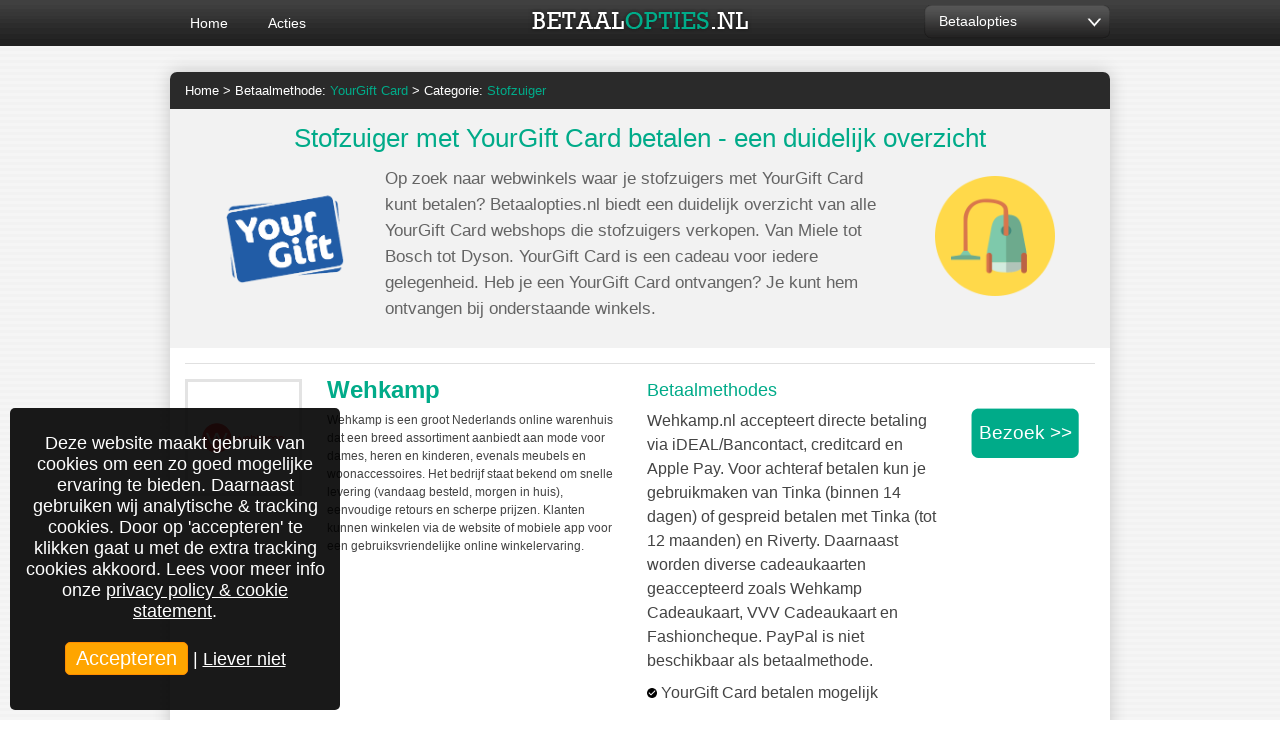

--- FILE ---
content_type: text/html; charset=UTF-8
request_url: https://www.betaalopties.nl/yourgift-card/stofzuiger
body_size: 3899
content:
<!DOCTYPE html>
<!--[if lt IE 7 ]><html class="ie ie6" lang="nl"> <![endif]-->
<!--[if IE 7 ]><html class="ie ie7" lang="nl"> <![endif]-->
<!--[if IE 8 ]><html class="ie ie8" lang="nl"> <![endif]-->
<!--[if (gte IE 9)|!(IE)]><!--><html lang="nl"> <!--<![endif]-->
<head>
	
	<!-- Basic Page Needs
  ================================================== -->
	<meta charset="utf-8">
	<title>Stofzuiger met YourGift Card betalen - een duidelijk overzicht</title>
	<meta name="description" content="Op zoek naar webwinkels waar je stofzuigers met YourGift Card kunt betalen? Betaalopties.nl biedt een duidelijk overzicht van alle YourGift Card webshops die stofzuigers verkopen.">
	<meta name="author" content="">
	<meta name="twitter:card" content="summary">

	<!-- Open Graph data -->
		<meta property="og:type" content="website">
	<meta property="og:title" content="Stofzuiger met YourGift Card betalen - een duidelijk overzicht">
	<meta name="twitter:title" content="Stofzuiger met YourGift Card betalen - een duidelijk overzicht">
	
		<meta property="og:description" content="Op zoek naar webwinkels waar je stofzuigers met YourGift Card kunt betalen? Betaalopties.nl biedt een duidelijk overzicht van alle YourGift Card webshops die stofzuigers verkopen.">
	<meta name="twitter:description" content="Op zoek naar webwinkels waar je stofzuigers met YourGift Card kunt betalen? Betaalopties.nl biedt een duidelijk overzicht van alle YourGift Card webshops die stofzuigers verkopen.">
	
	<meta name="keywords" content="YourGift Card Stofzuiger, betaalopties.nl, betalen">

	<!-- Mobile Specific Metas
  ================================================== -->
	<meta name="viewport" content="width=device-width, initial-scale=1, maximum-scale=1">

		<meta property="og:url" content="https://www.betaalopties.nl/yourgift-card/stofzuiger">
	<link rel="canonical" href="https://www.betaalopties.nl/yourgift-card/stofzuiger">
	
	<style type="text/css">.hidden { display:none; }</style>

	<!-- CSS
  ================================================== -->
	<link rel="stylesheet" href="https://www.betaalopties.nl/stylesheets/all.css?v=20">

	<!--[if lt IE 9]>
		<script src="//cdnjs.cloudflare.com/ajax/libs/html5shiv/3.6.1/html5shiv.js"></script>
	<![endif]-->

	<!-- Favicons
	================================================== -->
	<link rel="shortcut icon" href="https://www.betaalopties.nl/images/favicon.ico">
	<link rel="apple-touch-icon" href="https://www.betaalopties.nl/images/apple-touch-icon.png">
	<link rel="apple-touch-icon" sizes="72x72" href="https://www.betaalopties.nl/images/apple-touch-icon-72x72.png">
	<link rel="apple-touch-icon" sizes="114x114" href="https://www.betaalopties.nl/images/apple-touch-icon-114x114.png">

	<!-- Javascript
  ================================================== -->

	

	<script>
	  (function(i,s,o,g,r,a,m){i['GoogleAnalyticsObject']=r;i[r]=i[r]||function(){
	  (i[r].q=i[r].q||[]).push(arguments)},i[r].l=1*new Date();a=s.createElement(o),
	  m=s.getElementsByTagName(o)[0];a.async=1;a.src=g;m.parentNode.insertBefore(a,m)
	  })(window,document,'script','//www.google-analytics.com/analytics.js','ga');

	  ga('create', 'UA-779209-17', 'auto');
	  ga('set', 'anonymizeIp', true);

	  ga('send', 'pageview');

	</script>

<!-- Hotjar Tracking Code for http://www.betaalopties.nl -->
<script>
    (function(h,o,t,j,a,r){
        h.hj=h.hj||function(){(h.hj.q=h.hj.q||[]).push(arguments)};
        h._hjSettings={hjid:374665,hjsv:5};
        a=o.getElementsByTagName('head')[0];
        r=o.createElement('script');r.async=1;
        r.src=t+h._hjSettings.hjid+j+h._hjSettings.hjsv;
        a.appendChild(r);
    })(window,document,'//static.hotjar.com/c/hotjar-','.js?sv=');
</script>
	
<script type="application/ld+json">{"@context":"http://schema.org","@type":"Organization","name":"Betaalopties","logo":"https://www.betaalopties.nl/images/logo.png","url":"https://www.betaalopties.nl","sameAs":["https://www.facebook.com/Betaalopties-209991869494229/","https://plus.google.com/108194615659898860594","https://twitter.com/betaalopties"]}</script>



	<script type="text/javascript">
	var locatie = "https://www.betaalopties.nl/";
	var metaTitle = "Stofzuiger met YourGift Card betalen - een duidelijk overzicht";
	var metaDescription = "Op zoek naar webwinkels waar je stofzuigers met YourGift Card kunt betalen? Betaalopties.nl biedt een duidelijk overzicht van alle YourGift Card webshops die stofzuigers verkopen.";
	var metaKeywords = "YourGift Card Stofzuiger, betaalopties.nl, betalen";
	</script>
	
</head>
<body>





	<!-- Primary Page Layout
	================================================== -->

	<!-- Delete everything in this .container and get started on your own site! -->
	<div class="topcontainer">
	<div class="container">
		<nav class="header">
			<div class="nav one-third column">
				<ul>
					<li><a href="https://www.betaalopties.nl/">Home</a></li>
																									<li><a href="https://www.betaalopties.nl/pagina/acties">Acties</a></li>
																																																																										</ul>
			</div>
			<div class="logo one-third column">
				<a href="/"><img src="https://www.betaalopties.nl/images/logo.png" alt="Betaalopties.nl" /></a>
			</div>
			<div class="payment-options one-third column">
				<a href="javascript:();" class="select-options">Betaalopties</a>
				<ul style="display: none;" class="select-options-dropdown">
					<div class="arrow-top"></div>
										<li><a href="https://www.betaalopties.nl/achteraf-betalen/algemeen">Achteraf betalen</a></li>
										<li><a href="https://www.betaalopties.nl/bitcoin/algemeen">Bitcoin</a></li>
										<li><a href="https://www.betaalopties.nl/in-termijnen-betalen/algemeen">In termijnen betalen</a></li>
										<li><a href="https://www.betaalopties.nl/creditcard/algemeen">Creditcard</a></li>
										<li><a href="https://www.betaalopties.nl/paypal/algemeen">Paypal</a></li>
										<li><a href="https://www.betaalopties.nl/overschrijving/algemeen">Overschrijving</a></li>
										<li><a href="https://www.betaalopties.nl/rembours/algemeen">Rembours</a></li>
										<li><a href="https://www.betaalopties.nl/automatische-incasso/algemeen">Automatische incasso</a></li>
										<li><a href="https://www.betaalopties.nl/ideal/algemeen">iDeal</a></li>
										<li><a href="https://www.betaalopties.nl/mister-cash/algemeen">Mister Cash</a></li>
									</ul>
			</div>
		</nav>
		
		<br style="clear:both;" />
		
		<section class="columns sixteen submain">
			<div class="breadcrumbs">
				<a href="https://www.betaalopties.nl/">Home</a> > <a href="https://www.betaalopties.nl/yourgift-card">Betaalmethode: <span>YourGift Card</span></a> > <a href="https://www.betaalopties.nl/yourgift-card/stofzuiger">Categorie: <span>Stofzuiger</span></a>
			</div>
			<div class="contentbar">
				<h1>Stofzuiger met YourGift Card betalen - een duidelijk overzicht</h1>
								<img src="https://www.betaalopties.nl/uploads/images/your-gift-logo.png" alt="YourGift Card Logo" class="pay_logo" />
												<img src="https://www.betaalopties.nl/uploads/images/1479251121_Vacuum.png" alt="Stofzuiger icoon" class="cat_logo" />
								<p>Op zoek naar webwinkels waar je stofzuigers met YourGift Card kunt betalen? Betaalopties.nl biedt een duidelijk overzicht van alle YourGift Card webshops die stofzuigers verkopen. Van Miele tot Bosch tot Dyson. YourGift Card is een cadeau voor iedere gelegenheid. Heb je een YourGift Card ontvangen? Je kunt hem ontvangen bij onderstaande winkels.</p>

			</div>

			
									<ul class="shoplist">
												<!-- List Item -->
				<li class="shoplist-item">
					<a href="https://www.betaalopties.nl/open.php?id=17&bm_c_id=729" rel="nofollow" target="_blank"><img class="shop_image" src="https://www.betaalopties.nl/uploads/images/17. Wehkamp.png" alt="Wehkamp" width="111" /></a>
					
					<div class="shop_desc">
						<h2><a href="https://www.betaalopties.nl/open.php?id=17&bm_c_id=729" rel="nofollow" target="_blank">Wehkamp</a></h2>
						Wehkamp is een groot Nederlands online warenhuis dat een breed assortiment aanbiedt aan mode voor dames, heren en kinderen, evenals meubels en woonaccessoires. Het bedrijf staat bekend om snelle levering (vandaag besteld, morgen in huis), eenvoudige retours en scherpe prijzen. Klanten kunnen winkelen via de website of mobiele app voor een gebruiksvriendelijke online winkelervaring.					</div>
					
					<div class="shop_pay">
						<h3>Betaalmethodes</h3>
						<p>Wehkamp.nl accepteert directe betaling via iDEAL/Bancontact, creditcard en Apple Pay. Voor achteraf betalen kun je gebruikmaken van Tinka (binnen 14 dagen) of gespreid betalen met Tinka (tot 12 maanden) en Riverty. Daarnaast worden diverse cadeaukaarten geaccepteerd zoals Wehkamp Cadeaukaart, VVV Cadeaukaart en Fashioncheque. PayPal is niet beschikbaar als betaalmethode.</p>
												<p>
							<a href="https://www.betaalopties.nl/yourgift-card/algemeen" title="yourgift-card betalen" class="pay_check yourgift-card-betalen"><img src="https://www.betaalopties.nl/images/betalen-check.png" alt="Stofzuiger  betalen met YourGift Card"  height="10" /></a>
							YourGift Card betalen mogelijk
						</p>
											</div>
					
					<div class="shop_delivery">
						<h3>Levering</h3>
						<p>Over het algemeen geldt voor 23:59 uur besteld = bestelling de volgende dag in huis (er zijn uitzonderingen). Voor 13:00 besteld = dezelfde dag levering mogelijk. Verzending is vanaf €20 gratis, daaronder zijn de verzendkosten €2,95.nnRetourneren: Je hebt 30 dagen bedenktijd bij Wehkamp vanaf ontvangst van je bestelling. Retourneren kost 50 cent per artikel via DHL, of €2,95 voor eenmalige thuisophaling. Alleen bij artikelklachten (beschadigd/defect) of artikelen van Dynalogic/partners zijn retouren gratis.</p>
					</div>
					
					<div class="shop_visit">
						<a class="button desc-more-button" href="#">Meer info +</a>
						
						<a class="shop_visitbutton" href="https://www.betaalopties.nl/open.php?id=17&bm_c_id=729" rel="nofollow" target="_blank">Bezoek <span class="shop_visitbutton_name">Wehkamp</span> >></a>
																							</div>
			
					<br style='clear:both;'>
					
				</li>
				<!-- /List Item -->
											</ul>
			
			
			
			
			<div class="footer-text">
				<h2>Stofzuiger met YourGift Card betalen - een duidelijk overzicht</h2>
				<p>Op zoek naar webwinkels waar je stofzuigers met YourGift Card kunt betalen? Betaalopties.nl biedt een duidelijk overzicht van alle YourGift Card webshops die stofzuigers verkopen.</p>
				<p>Zo kun je bij Betaalopties.nl shops vinden waar je <span>Stofzuigers</span> betalen kunt met <a href="https://www.betaalopties.nl/yourgift-card">YourGift Card</a>
				. Bijvoorbeeld:</p>
								<ul>
					<li>
						Stofzuigers zoals Miele
					</li>
										<li>
						Bosch betalen met YourGift Card
					</li>
															<li>
						of een Dyson betalen met YourGift Card
					</li>
									</ul>
							</div>

			
			
			
		</section>

	</div><!-- container -->
	
	<div class="push"></div>
	
	</div>

	<div class="footer">
	<div class="container">
		<div class="columns eight">
			<h2>Over betaalopties.nl</h2>
			<p>
			Met betaalopties.nl vindt je in drie stappen webwinkels waarmee je kunt betalen bij de door jou gewenste betaalmethodes. Bijvoorbeeld iDeal, achteraf betalen, acceptgiro, in termijnen en meer.
			</p>
			<p>
			Bij vrijwel  elke site kun je inmiddels met iDeal betalen, maar bij lange niet alle sites kun je achteraf of in termijnen betalen. Met dit overzicht vindt je zulke shops waarbij dit wel kan. Je kunt ze daarbij vergelijken op levertijd en recensies lezen.
			</p>
			<p>
			Voor alle verschillende betaalopties, bekijk je dus deze website. We bieden slechts een overzicht. Informatie kan dus verouderd zijn of niet kloppen. Gebruik van de site is op eigen risico.
			</p>
			<p>
			Volg ons ook op <a href="https://www.facebook.com/betaalopties" 
target="_blank">Facebook</a> / <a href="https://twitter.com/betaalopties">Twitter</a> / <a 
href="https://www.instagram.com/betaalopties.nl" target="_blank">Instagram</a>
			</p>
		</div>
		<div class="columns three pages">
			<h2>Pagina's</h2>
			<ul>
				<li><a href="https://www.betaalopties.nl/">Home</a></li>
																				<li><a href="https://www.betaalopties.nl/pagina/acties">Acties</a></li>
																<li><a href="https://www.betaalopties.nl/pagina/disclaimer">Disclaimer</a></li>
																<li><a href="https://www.betaalopties.nl/pagina/sitemap">Sitemap</a></li>
																																<li><a href="https://www.betaalopties.nl/pagina/privacy-policy">Privacy Policy</a></li>
																<li><a href="https://www.betaalopties.nl/pagina/contact">Contact</a></li>
											</ul>
		</div>
		<div class="columns five">
			<h2>Schuldhulpverlening</h2>
			<div class="whitebox">
				<p>Bekijk de volgende informatie om de risico's van betaalmethodes te zien en een overzicht van hulpverleners bij schulden. <a href="https://www.betaalopties.nl/pagina/schuldhulpverlening">Lees meer >></a></p>
			</div>
			
			<div class="note">
				Betaalopties.nl &copy; 2026
			</div>
		</div>

	</div>


<script type="text/javascript" src="https://www.betaalopties.nl/js/jquery.min.js"></script>
<script type="text/javascript" src="https://www.betaalopties.nl/js/jquery.action.js?v=7"></script>



<div class="cookie-consent hidden">
  <p>Deze website maakt gebruik van cookies om een zo goed mogelijke ervaring te bieden. Daarnaast gebruiken wij analytische & tracking cookies. Door op 'accepteren' te klikken gaat u met de extra tracking cookies akkoord. Lees voor meer info onze <a href="/pagina/privacy-policy" target="_blank">privacy policy & cookie statement</a>.</p>
  <p><a class="btn btn-warning cookie-consent-accept btn-lg" href="#">Accepteren</a> | <a class="btn cookie-consent-reject" href="#">Liever niet</a></p>
</div>


</body>
</html>


--- FILE ---
content_type: text/css;charset=UTF-8
request_url: https://www.betaalopties.nl/stylesheets/all.css?v=20
body_size: 5494
content:
html,body,div,span,applet,object,iframe,h1,h2,h3,h4,h5,h6,p,blockquote,pre,a,abbr,acronym,address,big,cite,code,del,dfn,em,img,ins,kbd,q,s,samp,small,strike,strong,sub,sup,tt,var,b,u,i,center,dl,dt,dd,ol,ul,li,fieldset,form,label,legend,table,caption,tbody,tfoot,thead,tr,th,td,article,aside,canvas,details,embed,figure,figcaption,footer,header,hgroup,menu,nav,output,ruby,section,summary,time,mark,audio,video{margin:0;padding:0;border:0;font-size:100%;font:inherit;vertical-align:baseline}article,aside,details,figcaption,figure,footer,header,hgroup,menu,nav,section{display:block}body{line-height:1}ol,ul{list-style:none}blockquote,q{quotes:none}blockquote:before,blockquote:after,q:before,q:after{content:'';content:none}table{border-collapse:collapse;border-spacing:0}body{background:#fff;font:14px/21px HelveticaNeue,"Helvetica Neue",Helvetica,Arial,sans-serif;color:#444;-webkit-font-smoothing:antialiased;-webkit-text-size-adjust:100%}h1,h2,h3,h4,h5,h6{color:#181818;font-family:"Georgia","Times New Roman",serif;font-weight:400}h1 a,h2 a,h3 a,h4 a,h5 a,h6 a{font-weight:inherit}h1{font-size:46px;line-height:50px;margin-bottom:14px}h2{font-size:35px;line-height:40px;margin-bottom:10px}h3{font-size:28px;line-height:34px;margin-bottom:8px}h4{font-size:21px;line-height:30px;margin-bottom:4px}h5{font-size:17px;line-height:24px}h6{font-size:14px;line-height:21px}.subheader{color:#777}p{margin:0 0 20px}p img{margin:0}p.lead{font-size:21px;line-height:27px;color:#777}em{font-style:italic}strong{font-weight:700;color:#333}small{font-size:80%}blockquote,blockquote p{font-size:17px;line-height:24px;color:#777;font-style:italic}blockquote{margin:0 0 20px;padding:9px 20px 0 19px;border-left:1px solid #ddd}blockquote cite{display:block;font-size:12px;color:#555}blockquote cite:before{content:"\2014 \0020"}blockquote cite a,blockquote cite a:visited,blockquote cite a:visited{color:#555}hr{border:solid #ddd;border-width:1px 0 0;clear:both;margin:10px 0 30px;height:0}a,a:visited{color:#333;text-decoration:underline;outline:0}a:hover,a:focus{color:#000}p a,p a:visited{line-height:inherit}ul,ol{margin-bottom:20px}ul{list-style:none outside}ol{list-style:decimal}ol,ul.square,ul.circle,ul.disc{margin-left:30px}ul.square{list-style:square outside}ul.circle{list-style:circle outside}ul.disc{list-style:disc outside}ul ul,ul ol,ol ol,ol ul{margin:4px 0 5px 30px;font-size:90%}ul ul li,ul ol li,ol ol li,ol ul li{margin-bottom:6px}li{line-height:18px;margin-bottom:12px}ul.large li{line-height:21px}li p{line-height:21px}img.scale-with-grid{max-width:100%;height:auto}.button,button,input[type="submit"],input[type="reset"],input[type="button"]{background:#eee;background:#eee -moz-linear-gradient(top,rgba(255,255,255,.2) 0%,rgba(0,0,0,.2) 100%);background:#eee -webkit-gradient(linear,left top,left bottom,color-stop(0%,rgba(255,255,255,.2)),color-stop(100%,rgba(0,0,0,.2)));background:#eee -webkit-linear-gradient(top,rgba(255,255,255,.2) 0%,rgba(0,0,0,.2) 100%);background:#eee -o-linear-gradient(top,rgba(255,255,255,.2) 0%,rgba(0,0,0,.2) 100%);background:#eee -ms-linear-gradient(top,rgba(255,255,255,.2) 0%,rgba(0,0,0,.2) 100%);background:#eee linear-gradient(top,rgba(255,255,255,.2) 0%,rgba(0,0,0,.2) 100%);border:1px solid #aaa;border-top:1px solid #ccc;border-left:1px solid #ccc;-moz-border-radius:3px;-webkit-border-radius:3px;border-radius:3px;color:#444;display:inline-block;font-size:11px;font-weight:700;text-decoration:none;text-shadow:0 1px rgba(255,255,255,.75);cursor:pointer;margin-bottom:20px;line-height:normal;padding:8px 10px;font-family:"HelveticaNeue","Helvetica Neue",Helvetica,Arial,sans-serif}.button:hover,button:hover,input[type="submit"]:hover,input[type="reset"]:hover,input[type="button"]:hover{color:#222;background:#ddd;background:#ddd -moz-linear-gradient(top,rgba(255,255,255,.3) 0%,rgba(0,0,0,.3) 100%);background:#ddd -webkit-gradient(linear,left top,left bottom,color-stop(0%,rgba(255,255,255,.3)),color-stop(100%,rgba(0,0,0,.3)));background:#ddd -webkit-linear-gradient(top,rgba(255,255,255,.3) 0%,rgba(0,0,0,.3) 100%);background:#ddd -o-linear-gradient(top,rgba(255,255,255,.3) 0%,rgba(0,0,0,.3) 100%);background:#ddd -ms-linear-gradient(top,rgba(255,255,255,.3) 0%,rgba(0,0,0,.3) 100%);background:#ddd linear-gradient(top,rgba(255,255,255,.3) 0%,rgba(0,0,0,.3) 100%);border:1px solid #888;border-top:1px solid #aaa;border-left:1px solid #aaa}.button:active,button:active,input[type="submit"]:active,input[type="reset"]:active,input[type="button"]:active{border:1px solid #666;background:#ccc;background:#ccc -moz-linear-gradient(top,rgba(255,255,255,.35) 0%,rgba(10,10,10,.4) 100%);background:#ccc -webkit-gradient(linear,left top,left bottom,color-stop(0%,rgba(255,255,255,.35)),color-stop(100%,rgba(10,10,10,.4)));background:#ccc -webkit-linear-gradient(top,rgba(255,255,255,.35) 0%,rgba(10,10,10,.4) 100%);background:#ccc -o-linear-gradient(top,rgba(255,255,255,.35) 0%,rgba(10,10,10,.4) 100%);background:#ccc -ms-linear-gradient(top,rgba(255,255,255,.35) 0%,rgba(10,10,10,.4) 100%);background:#ccc linear-gradient(top,rgba(255,255,255,.35) 0%,rgba(10,10,10,.4) 100%)}.button.full-width,button.full-width,input[type="submit"].full-width,input[type="reset"].full-width,input[type="button"].full-width{width:100%;padding-left:0!important;padding-right:0!important;text-align:center}button::-moz-focus-inner,input::-moz-focus-inner{border:0;padding:0}form{margin-bottom:20px}fieldset{margin-bottom:20px}input[type="text"],input[type="password"],input[type="email"],textarea,select{border:1px solid #ccc;padding:6px 4px;outline:none;-moz-border-radius:2px;-webkit-border-radius:2px;border-radius:2px;font:13px HelveticaNeue,"Helvetica Neue",Helvetica,Arial,sans-serif;color:#777;margin:0;width:210px;max-width:100%;display:block;margin-bottom:20px;background:#fff}select{padding:0}input[type="text"]:focus,input[type="password"]:focus,input[type="email"]:focus,textarea:focus{border:1px solid #aaa;color:#444;-moz-box-shadow:0 0 3px rgba(0,0,0,.2);-webkit-box-shadow:0 0 3px rgba(0,0,0,.2);box-shadow:0 0 3px rgba(0,0,0,.2)}textarea{min-height:60px}label,legend{display:block;font-weight:700;font-size:13px}select{width:220px}input[type="checkbox"]{display:inline}label span,legend span{font-weight:400;font-size:13px;color:#444}.remove-bottom{margin-bottom:0!important}.half-bottom{margin-bottom:10px!important}.add-bottom{margin-bottom:20px!important}.container{position:relative;width:960px;margin:0 auto;padding:0}.container .column,.container .columns{float:left;display:inline;margin-left:10px;margin-right:10px}.row{margin-bottom:20px}.column.alpha,.columns.alpha{margin-left:0}.column.omega,.columns.omega{margin-right:0}.container .one.column,.container .one.columns{width:40px}.container .two.columns{width:100px}.container .three.columns{width:160px}.container .four.columns{width:220px}.container .five.columns{width:280px}.container .six.columns{width:340px}.container .seven.columns{width:400px}.container .eight.columns{width:460px}.container .nine.columns{width:520px}.container .ten.columns{width:580px}.container .eleven.columns{width:640px}.container .twelve.columns{width:700px}.container .thirteen.columns{width:760px}.container .fourteen.columns{width:820px}.container .fifteen.columns{width:880px}.container .sixteen.columns{width:940px}.container .one-third.column{width:300px}.container .two-thirds.column{width:620px}.container .offset-by-one{padding-left:60px}.container .offset-by-two{padding-left:120px}.container .offset-by-three{padding-left:180px}.container .offset-by-four{padding-left:240px}.container .offset-by-five{padding-left:300px}.container .offset-by-six{padding-left:360px}.container .offset-by-seven{padding-left:420px}.container .offset-by-eight{padding-left:480px}.container .offset-by-nine{padding-left:540px}.container .offset-by-ten{padding-left:600px}.container .offset-by-eleven{padding-left:660px}.container .offset-by-twelve{padding-left:720px}.container .offset-by-thirteen{padding-left:780px}.container .offset-by-fourteen{padding-left:840px}.container .offset-by-fifteen{padding-left:900px}@media only screen and (max-width:767px){.container{width:300px}.container .columns,.container .column{margin:0}.container .one.column,.container .one.columns,.container .two.columns,.container .three.columns,.container .four.columns,.container .five.columns,.container .six.columns,.container .seven.columns,.container .eight.columns,.container .nine.columns,.container .ten.columns,.container .eleven.columns,.container .twelve.columns,.container .thirteen.columns,.container .fourteen.columns,.container .fifteen.columns,.container .sixteen.columns,.container .one-third.column,.container .two-thirds.column{width:300px}.container .offset-by-one,.container .offset-by-two,.container .offset-by-three,.container .offset-by-four,.container .offset-by-five,.container .offset-by-six,.container .offset-by-seven,.container .offset-by-eight,.container .offset-by-nine,.container .offset-by-ten,.container .offset-by-eleven,.container .offset-by-twelve,.container .offset-by-thirteen,.container .offset-by-fourteen,.container .offset-by-fifteen{padding-left:0}}@media only screen and (min-width:480px) and (max-width:767px){.container{width:420px}.container .columns,.container .column{margin:0}.container .one.column,.container .one.columns,.container .two.columns,.container .three.columns,.container .four.columns,.container .five.columns,.container .six.columns,.container .seven.columns,.container .eight.columns,.container .nine.columns,.container .ten.columns,.container .eleven.columns,.container .twelve.columns,.container .thirteen.columns,.container .fourteen.columns,.container .fifteen.columns,.container .sixteen.columns,.container .one-third.column,.container .two-thirds.column{width:420px}}.container:after{content:"\0020";display:block;height:0;clear:both;visibility:hidden}.clearfix:before,.clearfix:after,.row:before,.row:after{content:'\0020';display:block;overflow:hidden;visibility:hidden;width:0;height:0}.row:after,.clearfix:after{clear:both}.row,.clearfix{zoom:1}.clear{clear:both;display:block;overflow:hidden;visibility:hidden;width:0;height:0}@media only screen and (min-width:768px) and (max-width:959px) {.container{ width:768px; }.container .column,.container .columns { margin-left:10px; margin-right:10px;}.column.alpha, .columns.alpha { margin-left:0; margin-right:10px; }.column.omega, .columns.omega { margin-right:0; margin-left:10px; }.alpha.omega{ margin-left:0; margin-right:0; }.container .one.column,.container .one.columns { width:28px; }.container .two.columns { width:76px; }.container .three.columns { width:124px; }.container .four.columns{ width:172px; }.container .five.columns{ width:220px; }.container .six.columns { width:268px; }.container .seven.columns { width:316px; }.container .eight.columns { width:364px; }.container .nine.columns{ width:412px; }.container .ten.columns { width:460px; }.container .eleven.columns{ width:508px; }.container .twelve.columns{ width:556px; }.container .thirteen.columns{ width:604px; }.container .fourteen.columns{ width:652px; }.container .fifteen.columns { width:700px; }.container .sixteen.columns { width:748px; }.container .one-third.column{ width:236px; }.container .two-thirds.column { width:492px; }.container .offset-by-one { padding-left:48px; }.container .offset-by-two { padding-left:96px; }.container .offset-by-three { padding-left:144px; }.container .offset-by-four{ padding-left:192px; }.container .offset-by-five{ padding-left:240px; }.container .offset-by-six { padding-left:288px; }.container .offset-by-seven { padding-left:336px; }.container .offset-by-eight { padding-left:384px; }.container .offset-by-nine{ padding-left:432px; }.container .offset-by-ten { padding-left:480px; }.container .offset-by-eleven{ padding-left:528px; }.container .offset-by-twelve{ padding-left:576px; }.container .offset-by-thirteen{ padding-left:624px; }.container .offset-by-fourteen{ padding-left:672px; }.container .offset-by-fifteen { padding-left:720px; }}html, body { height:100%; }body { background-image:url(../images/bg.png); }h1 { color:#00ab89; }h2 { color:#464646; }a.visitbutton { display:inline-block; background-color:#00ab89; border:1px solid #00ab89; width:auto; border-radius:7px; -moz-border-radius:7px; -webkit-border-radius:7px; padding:11px 15px; text-align:center; color:#fff; font-size:16px; text-decoration:none; margin-bottom:3px; }a.visitbutton:hover { background-color:#009d7e; }a.visitbutton:active { background-color:#009d7e; border:1px solid #006551; }.shop_visitbutton_name { display:none; }.btn-secondary { background:#333; color:#fff !important; border-radius:5px; display:inline-block; padding:5px 10px; margin-right:5px; margin-bottom:7px; text-decoration:none; }.topcontainer { background-image:url(../images/bg_top.png); background-repeat:repeat-x; min-height:100%;height:auto !important;height:100%; margin:0 auto -282px; }.header a { color:#fff; }.nav li { float:left; }.nav li a { display:inline-block; text-decoration:none; padding:14px 20px;}.nav li a.active { background-color:#333; }.nav li a:hover { background-color:#303030; }.logo { padding-top:8px; text-align:center; }.payment-options { position:relative; text-align:right; color:#fff; }.payment-options .select-options { display:inline-block; background-image:url(../images/select_betaalopties.png); width:156px; height:22px; padding:6px 15px; margin-top:5px; background-position:top left; text-align:left; text-decoration:none; }.payment-options .select-options.selected { background-position:0px -34px; }.payment-options .select-options-dropdown { position:absolute; z-index:1000; top:55px; right:0; padding:7px 0; width:166px; background-image:url(../images/bg_dropdown.png); background-repeat:repeat-x; background-color:#000; color:#fff; text-align:left; border-radius:7px; -webkit-border-radius:7px; -moz-border-radius:7px; opacity:0.9; -moz-box-shadow:0 0 2px 2px #999; -webkit-box-shadow:0 0 2px 2px #999; box-shadow:0 0 2px 2px #999; }.payment-options .select-options-dropdown li { margin-bottom:0; }.payment-options .select-options-dropdown a { display:block; padding:5px 10px; }.payment-options .select-options-dropdown a:hover { background-color:#333; }.payment-options .arrow-top { position:absolute; right:20px; top:-10px; border-bottom:12px solid #2a2a2a; border-left:12px solid transparent;border-right:12px solid transparent; font-size:0;line-height:0; width:0; }.parent-header { padding:0 15px; }.parent-header h2 { font:24px/24px "Trebuchet MS", Helvetica, Arial, sans-serif}.parent-header h3 { font:20px/32px "Trebuchet MS", Helvetica, Arial, sans-serif; } .push { height:282px; }.footer { position:relative; background-image:url(../images/bg_footer.png); background-repeat:repeat-x; background-color:#2a2a2a; min-height:250px; color:#fff; }.footer .container { position:relative; }.footer a { color:#fff; }.footer a:hover { color:#ccc; }.footer h2 { font:24px/24px "HelveticaNeue", "Helvetica Neue", Helvetica, Arial, sans-serif; color:#fff; margin-top:15px; margin-bottom:15px; }.footer li { margin-bottom:6px; }.footer .note { position:absolute; bottom:15px; right:0; font-size:16px; }.footer .whitebox { background-color:#aaa; border:1px solid #111; color:#333; border-radius:7px; padding:10px 10px 5px 10px; }.footer .whitebox a { color:#333; }.footer .whitebox a:hover { color:#000; }.cookie-consent { z-index:10001; min-height:20%; width:300px; background:rgba(0,0,0,0.9); position:fixed; bottom:10px; left:10px; text-align:center; font-size:18px; color:#fff; padding:15px; padding-top:25px; max-width:95%; border-radius:5px; }.cookie-consent a.btn-warning { color:#fff !important; display:inline-block; font-size:20px; background:orange; border:1px solid darkorange; border-radius:5px; padding:5px 10px;text-decoration:none; }.cookie-consent a.btn-warning:hover { background:rgb(255, 194, 39); }.cookie-consent a { color:#fff; font-size:18px; }.cookie-consent.hidden { display:none; }.slogan { text-align:center; margin-top:50px; margin-bottom:40px; }.searchbox { position:relative; background-image:url(../images/bg_searchbox.png); padding:15px 15px 20px 15px; width:808px; height:217px; margin:0px auto; margin-bottom:200px;}.searchbox .box { float:left; width:380px; padding:12px 10px 10px 10px; }.searchbox .box-count { display:inline-block; margin-bottom:25px; background-color:#00ab89; color:#fff; padding:7px 10px; border-radius:7px; font-size:28px; font-family:"Trebuchet MS"; float:left; }.searchbox .title { display:inline-block;float:left; color:#00ab89; font-size:24px; font-family:"Trebuchet MS"; margin-left:10px; padding-top:6px; }.searchbox select { display:block; font-size:18px; margin-top:30px; clear:both;overflow:hidden; background-image:url(../images/selectbox.png); border:0; padding-left:25px; width:358px; height:52px; -webkit-appearance:none; -moz-appearance:none; appearance:none; color:#a0a0a0; }.searchbox select:hover { background-position:0 -52px; }.searchbox .submitbar { position:absolute; bottom:0; right:15px; overflow:hidden; }.searchbox .searchlabel { color:#a1bab5; position:relative; bottom:2px; margin-right:5px; }.searchbox .submit { border:0; background:none; background-image:url(../images/search_button.png); width:194px; height:37px; font-size:18px; font-family:"Trebuchet MS"; margin-top:4px; color:#333; }.searchbox .submit:hover { border:0; background:none; background-image:url(../images/search_button.png); background-position:0 -37px; }.searchbox .submit:active { border:0; background:none; background-image:url(../images/search_button.png); background-position:0 -74px; }.shopsbox { text-align:center; overflow:auto; padding:15px 15px 10px 15px;width:808px; margin-bottom:25px;margin:0px auto; background:#fff; border-radius:7px;-webkit-box-shadow:0px 3px 9px 0px rgba(50, 50, 50, 0.26);-moz-box-shadow: 0px 3px 9px 0px rgba(50, 50, 50, 0.26);box-shadow:0px 3px 9px 0px rgba(50, 50, 50, 0.26); }.shopsbox .shop { text-align:center; }.shopsbox .button { margin-top:10px; margin-bottom:0; }.submain { margin-top:14px; margin-bottom:20px; background-color:#fff; border-radius:7px; -moz-border-radius:7px; -webkit-border-radius:7px; -webkit-box-shadow:0px 0px 18px rgba(0, 0, 0, 0.19); -moz-box-shadow:0px 0px 18px rgba(0, 0, 0, 0.19); box-shadow:0px 0px 18px rgba(0, 0, 0, 0.19); }.submain .breadcrumbs { background-color:#2a2a2a; color:#fff; padding:8px 15px; border-radius:7px 7px 0 0; -moz-border-radius:7px 7px 0 0; -webkit-border-radius:7px 7px 0 0; font-size:13px; }.submain .breadcrumbs a { color:#fff; text-decoration:none; }.submain .breadcrumbs a span { color:#00ab89; }.submain .contentbar { background-color:#f2f2f2; padding:15px 15px 6px 15px; overflow:auto; color:#646464; font-size:17px; line-height:26px; }.submain .contentbar .pay_logo { float:left; margin:10px 40px; width:120px; }.submain .contentbar .pay_check { float:left; margin-right:5px; height:10px; padding:5px 0; }.submain .contentbar .cat_logo { float:right; margin:10px 40px; width:120px; }.submain .contentbar h1 { text-align:center; font:26px/28px "Trebuchet MS", "HelveticaNeue", "Helvetica Neue", Helvetica, Arial, sans-serif; }.catselection { background:#fafafa; border-top:1px solid #eee; border-bottom:1px solid #eee; padding:10px 15px 8px 15px; overflow:hidden; }.catselection h2 { font-family:"Trebuchet MS", "HelveticaNeue", "Helvetica Neue", Helvetica, Arial, sans-serif; }.catselection h3 { float:left; font:20px/32px "Trebuchet MS", Helvetica, Arial, sans-serif; color:#777; margin:0px 30px 0px 0px; }.catselection select { float:left; margin:7px 10px 7px 0px; }.cat-heading { display:inline-block; font-size:16px; margin-bottom:10px; }.desc-more-button { display:none; }.submain ul.shoplist { padding:15px; font-size:16px; line-height :24px; }.submain ul.shoplist h2, .submain ul.shoplist h2 a { font:24px/22px "Trebuchet MS", "HelveticaNeue", "Helvetica Neue", Helvetica, Arial, sans-serif; color:#00ab89; text-decoration:none; font-weight:bold; }.submain ul.shoplist h3 { font:18px/22px "Trebuchet MS", "HelveticaNeue", "Helvetica Neue", Helvetica, Arial, sans-serif; color:#00ab89; }.submain ul.shoplist p { margin-bottom:8px; font-size:16px; line-height :24px; }.submain ul.shoplist li { padding-top:15px; border-top:1px solid #e0e0e0; overflow:auto; }.shop_image { float:left; border:3px solid #e3e3e3;margin-right:25px; width:111px; height:111px; }.submain ul.shoplist li .shop_desc { float:left; width:230px; margin-right:20px; font-size:12px; }.submain ul.shoplist li .shop_pay, .submain ul.shoplist li .shop_delivery { float:left; width:180px; margin-right:24px; font-size:12px; }.submain ul.shoplist li .shop_visit { float:left; width:108px; text-align:center; color:#00ab89; padding-top:29px; }.submain ul.shoplist li .shop_visit a { color:#00ab89; }.submain ul.shoplist li a.shop_visitbutton { display:inline-block; background-image:url(../images/bezoek.png); width:108px; padding:16px 0; text-align:center; color:#fff; font-size:19px; text-decoration:none; margin-bottom:3px; }.salebox { text-decoration:none; display:block; border:1px solid orange; background:#FDE3A7; border-radius:3px; margin-bottom:10px; margin-top:7px; padding:10px; }.salebox ul { list-style:disc !important; border:0; padding:0; margin:0; }.salebox ul li { list-style:disc !important; border-top:1px solid orange !important; padding-top:10px; }.coupon { background:#fff; border:2px dashed orange; border-radius:5px; padding:4px; float:right; }.salebox .visit-sale { float:right; text-decoration:underline }.footer-text { background:#fafafa;border:1px solid #eee; border-radius:5px;padding:10px 15px 8px 15px; margin:10px 15px 15px 15px; }.footer-text h1, .footer-text h2, .footer-text h3 { font-family:"Trebuchet MS", "HelveticaNeue", "Helvetica Neue", Helvetica, Arial, sans-serif; }.footer-text h1 { font-size:32px; }.footer-text h2 { font-size:24px; }.footer-text h3 { font-size:20px; }.footer-text ul { list-style:disc; }.footer-text li { margin-left:15px; padding-left:15px; }.shopmain h1 { font-size:32px; }.shopmain h2 { font-size:24px; }.shopmain h3 { font-size:20px; }.shopmain .actie { padding:10px; background-color:#eb4545; border:1px solid #c62929; margin:10px 0; }.shopmain .thumb { float:left; margin-top:15px; margin-right:15px; }#reviewform input[type="text"] { width:90%; }#reviewform textarea { width:90%; }.page { padding:15px; }.sitemap { padding:10px 0; }.sitemaplist li { margin-bottom:0; line-height:24px; }.sitemaplist ul { margin-left:25px; }.acties h2, .acties h2 a { font:28px/22px Georgia, "HelveticaNeue", "Helvetica Neue", Helvetica, Arial, sans-serif; color:#00ab89; text-decoration:none; }.acties { padding:15px 0; }.acties .item { margin-bottom:15px; }@media only screen and (max-width:959px) {}@media only screen and (min-width:768px) and (max-width:959px) {.nav li a { margin-right:5px; }.shop_image { width:70px; height:70px; margin-right:15px; }.submain ul.shoplist li a.shop_visitbutton { font-size:16.5px; }.submain ul.shoplist li .shop_desc { width:180px; margin-right:10px; }.submain ul.shoplist li .shop_pay, .submain ul.shoplist li .shop_delivery { width:161px; margin-right:10px; }.submain ul.shoplist li .shop_visit { width:85px; margin-left:5px; padding-top:50px; }.submain ul.shoplist li a.shop_visitbutton { background:#00ab89; color:#fff; border-radius:7px; font-size:14px; width:100%; }}@media only screen and (max-width:767px) { h1 { font-size:24px; margin:0; }h2 { font-size:18px; }h3 { font-size:16px; }.topcontainer { background:none; }.header { position:relative; overflow:hidden; background-color:#333; border-radius:0 0 7px 7px; height:55px; border:1px solid #000; border-top:0; }.nav { position:absolute; top:30px; left:10px; }.nav li a { padding:0; margin-right:10px; }.logo { padding:0; position:absolute; top:0; text-align:center; }.payment-options .select-options { text-align:center; padding:5px; position:absolute; bottom:1px; right:0; background:none; width:auto; height:auto; font-weight:bold; }.searchbox { width:auto; background:none; background-color:#fff; border-radius:7px; border:1px solid #ccc; padding:10px 10px 40px 10px; height:auto; overflow:auto; margin-bottom:40px; }.searchbox .box { width:auto; float:none; }.searchbox select { width:95%; }.searchbox .submitbar { padding-left:15px; text-align:center; }.shopsbox { width:auto !important; border:1px solid #ccc; }.shopsbox .shop { width:45% !important; margin-right:5% !important; float:left !important; margin-bottom:15px; }.shopsbox .shop:nth-child(2n) { clear:both;}.footer .note { position:static; margin-bottom:15px; }.submain .contentbar h1 { font-size:18px; }.submain .contentbar .pay_logo { margin:10px 7%; width:35%; float:left; }.submain .contentbar .cat_logo { margin:10px 7%; width:35%; float:left; }.submain .contentbar p { font-size:16px; }.submain ul.shoplist li .shop_image { float:left; width:auto; }.submain ul.shoplist li .shop_desc { float:none; width:auto; }.submain ul.shoplist li .shop_pay, .submain ul.shoplist li .shop_delivery { float:none; width:auto; }.submain ul.shoplist>li>a>img { width:50px; height:50px; }.desc-more-button { clear:both; display:block; margin-top:5px; margin-bottom:5px; background:#fff; color:#444 !important; }.shop_desc, .shop_desc p { display:block; overflow:hidden; text-overflow:ellipsis; white-space:nowrap; }.shop_desc.not-shortened, .shop_desc.not-shortened p { display:inline !important; overflow:visible !important; text-overflow:clip !important; white-space:normal !important; }.shop_pay { clear:both; margin-top:15px; }.submain ul.shoplist li .shop_visit { width:100%; padding-top:7px; }.submain ul.shoplist li a.shop_visitbutton { width:100%; border-radius:3px; background:#00ab89; }.shop_logo { margin-bottom:10px; }.shop_delivery { display:none; } .shopmain .innercol { padding:10px 20px; }.catselection select { width:100%; max-width:320px; }.shop_visitbutton_name { display:inline-block; }}@media only screen and (min-width:480px) and (max-width:767px) {}@media only screen and (max-width:479px) { .submain ul.shoplist h2 { word-wrap:break-word; }.submain ul.shoplist li .shop_image { width:50px; height:50px; }.searchbox select { background-image:url(../images/selectboxmobile.png); font-size:17px; }}@media only screen and (min-width:768px) {ul.shoplist>li>div:nth-of-type(3) {display :none;}ul.shoplist>li>div:nth-of-type(1) {width :255px !important;}ul.shoplist>li>div:nth-of-type(2) { width :255px !important;}}@media only screen and (min-width:960px) {ul.shoplist>li>div:nth-of-type(1) {width :300px !important;}ul.shoplist>li>div:nth-of-type(2) {width :300px !important;}}

--- FILE ---
content_type: application/javascript
request_url: https://www.betaalopties.nl/js/jquery.action.js?v=7
body_size: 885
content:
!function(e){var n=!1;if("function"==typeof define&&define.amd&&(define(e),n=!0),"object"==typeof exports&&(module.exports=e(),n=!0),!n){var o=window.Cookies,t=window.Cookies=e();t.noConflict=function(){return window.Cookies=o,t}}}(function(){function g(){for(var e=0,n={};e<arguments.length;e++){var o=arguments[e];for(var t in o)n[t]=o[t]}return n}return function e(l){function C(e,n,o){var t;if("undefined"!=typeof document){if(1<arguments.length){if("number"==typeof(o=g({path:"/"},C.defaults,o)).expires){var r=new Date;r.setMilliseconds(r.getMilliseconds()+864e5*o.expires),o.expires=r}o.expires=o.expires?o.expires.toUTCString():"";try{t=JSON.stringify(n),/^[\{\[]/.test(t)&&(n=t)}catch(e){}n=l.write?l.write(n,e):encodeURIComponent(String(n)).replace(/%(23|24|26|2B|3A|3C|3E|3D|2F|3F|40|5B|5D|5E|60|7B|7D|7C)/g,decodeURIComponent),e=(e=(e=encodeURIComponent(String(e))).replace(/%(23|24|26|2B|5E|60|7C)/g,decodeURIComponent)).replace(/[\(\)]/g,escape);var i="";for(var c in o)o[c]&&(i+="; "+c,!0!==o[c]&&(i+="="+o[c]));return document.cookie=e+"="+n+i}e||(t={});for(var a=document.cookie?document.cookie.split("; "):[],s=/(%[0-9A-Z]{2})+/g,f=0;f<a.length;f++){var p=a[f].split("="),d=p.slice(1).join("=");this.json||'"'!==d.charAt(0)||(d=d.slice(1,-1));try{var u=p[0].replace(s,decodeURIComponent);if(d=l.read?l.read(d,u):l(d,u)||d.replace(s,decodeURIComponent),this.json)try{d=JSON.parse(d)}catch(e){}if(e===u){t=d;break}e||(t[u]=d)}catch(e){}}return t}}return(C.set=C).get=function(e){return C.call(C,e)},C.getJSON=function(){return C.apply({json:!0},[].slice.call(arguments))},C.defaults={},C.remove=function(e,n){C(e,"",g(n,{expires:-1}))},C.withConverter=e,C}(function(){})});

$(document).ready(function(){
	$(".select-options").click(function(event){
		$(".select-options").toggleClass('selected');
		$(".select-options-dropdown").toggle();
		return false;
	});
	
	$("#payment").change(function() {
		var payment = $("#payment").val();
		$.post('ajax_loadcat.php', { payment: payment } , function(data) {
			$('#category').html(data);
		});
	});

	$("body").on( "click", ".cookie-consent-accept", function(e) {
		e.preventDefault();
		Cookies.set('cookie_consent', '1', { expires: 2000 });
		enableExtraCookies();
	});

	$("body").on( "click", ".cookie-consent-reject", function(e) {
		e.preventDefault();
		Cookies.set('cookie_consent', '0', { expires: 2000 });
		blockExtraCookies();
	});

	if (Cookies.get('cookie_consent') == '1')
	{
		enableExtraCookies();
	}
	else if (Cookies.get('cookie_consent') == '0')
	{
		blockExtraCookies(); 
	}
	else
	{
		$(".cookie-consent").removeClass('hidden');
	}


	$('.desc-more-button').click(function(e)
	{
		e.preventDefault();
		$(this).closest('.shoplist-item').find('.shop_delivery').toggle();
		$(this).closest('.shoplist-item').find('.shop_desc').toggleClass('not-shortened');
		$(this).hide();
	});


});

function blockExtraCookies()
{
  $(".cookie-consent").addClass('hidden');

  ga('set', 'dimension6', 'rejected');
}

function enableExtraCookies()
{
  $(".cookie-consent").addClass('hidden');
  
  ga('set', 'dimension6', 'accepted');

  // disabled extra cookies
  
}



--- FILE ---
content_type: text/plain
request_url: https://www.google-analytics.com/j/collect?v=1&_v=j102&aip=1&a=764382954&t=pageview&_s=1&dl=https%3A%2F%2Fwww.betaalopties.nl%2Fyourgift-card%2Fstofzuiger&ul=en-us%40posix&dt=Stofzuiger%20met%20YourGift%20Card%20betalen%20-%20een%20duidelijk%20overzicht&sr=1280x720&vp=1280x720&_u=YEBAAEABAAAAACAAI~&jid=289339840&gjid=1547748545&cid=168301192.1768759443&tid=UA-779209-17&_gid=1384433747.1768759443&_r=1&_slc=1&z=1586143066
body_size: -451
content:
2,cG-B01M2LV9MD